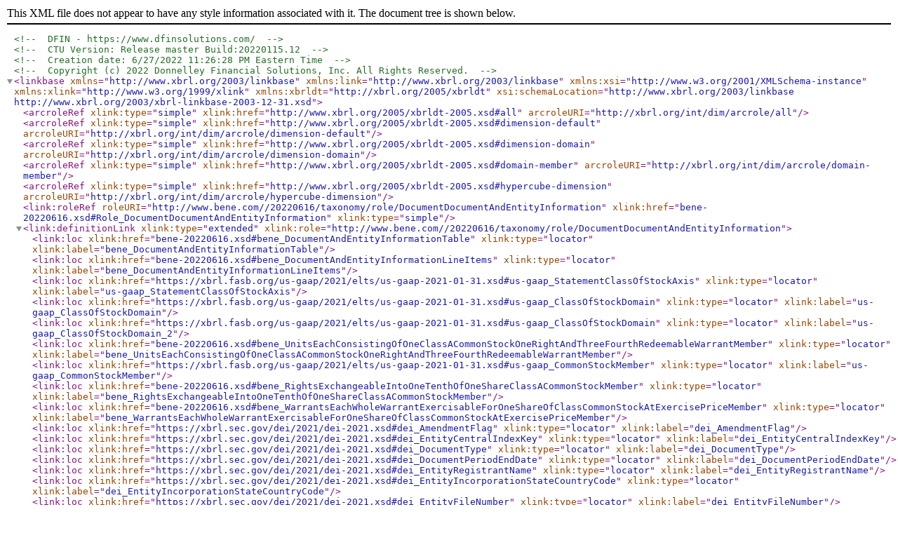

--- FILE ---
content_type: text/xml
request_url: https://www.sec.gov/Archives/edgar/data/1828735/000119312522182886/bene-20220616_def.xml
body_size: 1443
content:
<?xml version="1.0" encoding="us-ascii"?>
<!-- DFIN - https://www.dfinsolutions.com/ -->
<!-- CTU Version: Release master Build:20220115.12 -->
<!-- Creation date: 6/27/2022 11:26:28 PM Eastern Time -->
<!-- Copyright (c) 2022 Donnelley Financial Solutions, Inc. All Rights Reserved. -->
<linkbase xmlns="http://www.xbrl.org/2003/linkbase" xmlns:link="http://www.xbrl.org/2003/linkbase" xmlns:xsi="http://www.w3.org/2001/XMLSchema-instance" xmlns:xlink="http://www.w3.org/1999/xlink" xmlns:xbrldt="http://xbrl.org/2005/xbrldt" xsi:schemaLocation="http://www.xbrl.org/2003/linkbase http://www.xbrl.org/2003/xbrl-linkbase-2003-12-31.xsd">
  <arcroleRef xlink:type="simple" xlink:href="http://www.xbrl.org/2005/xbrldt-2005.xsd#all" arcroleURI="http://xbrl.org/int/dim/arcrole/all" />
  <arcroleRef xlink:type="simple" xlink:href="http://www.xbrl.org/2005/xbrldt-2005.xsd#dimension-default" arcroleURI="http://xbrl.org/int/dim/arcrole/dimension-default" />
  <arcroleRef xlink:type="simple" xlink:href="http://www.xbrl.org/2005/xbrldt-2005.xsd#dimension-domain" arcroleURI="http://xbrl.org/int/dim/arcrole/dimension-domain" />
  <arcroleRef xlink:type="simple" xlink:href="http://www.xbrl.org/2005/xbrldt-2005.xsd#domain-member" arcroleURI="http://xbrl.org/int/dim/arcrole/domain-member" />
  <arcroleRef xlink:type="simple" xlink:href="http://www.xbrl.org/2005/xbrldt-2005.xsd#hypercube-dimension" arcroleURI="http://xbrl.org/int/dim/arcrole/hypercube-dimension" />
  <link:roleRef roleURI="http://www.bene.com//20220616/taxonomy/role/DocumentDocumentAndEntityInformation" xlink:href="bene-20220616.xsd#Role_DocumentDocumentAndEntityInformation" xlink:type="simple" />
  <link:definitionLink xlink:type="extended" xlink:role="http://www.bene.com//20220616/taxonomy/role/DocumentDocumentAndEntityInformation">
    <link:loc xlink:href="bene-20220616.xsd#bene_DocumentAndEntityInformationTable" xlink:type="locator" xlink:label="bene_DocumentAndEntityInformationTable" />
    <link:loc xlink:href="bene-20220616.xsd#bene_DocumentAndEntityInformationLineItems" xlink:type="locator" xlink:label="bene_DocumentAndEntityInformationLineItems" />
    <link:loc xlink:href="https://xbrl.fasb.org/us-gaap/2021/elts/us-gaap-2021-01-31.xsd#us-gaap_StatementClassOfStockAxis" xlink:type="locator" xlink:label="us-gaap_StatementClassOfStockAxis" />
    <link:loc xlink:href="https://xbrl.fasb.org/us-gaap/2021/elts/us-gaap-2021-01-31.xsd#us-gaap_ClassOfStockDomain" xlink:type="locator" xlink:label="us-gaap_ClassOfStockDomain" />
    <link:loc xlink:href="https://xbrl.fasb.org/us-gaap/2021/elts/us-gaap-2021-01-31.xsd#us-gaap_ClassOfStockDomain" xlink:type="locator" xlink:label="us-gaap_ClassOfStockDomain_2" />
    <link:loc xlink:href="bene-20220616.xsd#bene_UnitsEachConsistingOfOneClassACommonStockOneRightAndThreeFourthRedeemableWarrantMember" xlink:type="locator" xlink:label="bene_UnitsEachConsistingOfOneClassACommonStockOneRightAndThreeFourthRedeemableWarrantMember" />
    <link:loc xlink:href="https://xbrl.fasb.org/us-gaap/2021/elts/us-gaap-2021-01-31.xsd#us-gaap_CommonStockMember" xlink:type="locator" xlink:label="us-gaap_CommonStockMember" />
    <link:loc xlink:href="bene-20220616.xsd#bene_RightsExchangeableIntoOneTenthOfOneShareClassACommonStockMember" xlink:type="locator" xlink:label="bene_RightsExchangeableIntoOneTenthOfOneShareClassACommonStockMember" />
    <link:loc xlink:href="bene-20220616.xsd#bene_WarrantsEachWholeWarrantExercisableForOneShareOfClassCommonStockAtExercisePriceMember" xlink:type="locator" xlink:label="bene_WarrantsEachWholeWarrantExercisableForOneShareOfClassCommonStockAtExercisePriceMember" />
    <link:loc xlink:href="https://xbrl.sec.gov/dei/2021/dei-2021.xsd#dei_AmendmentFlag" xlink:type="locator" xlink:label="dei_AmendmentFlag" />
    <link:loc xlink:href="https://xbrl.sec.gov/dei/2021/dei-2021.xsd#dei_EntityCentralIndexKey" xlink:type="locator" xlink:label="dei_EntityCentralIndexKey" />
    <link:loc xlink:href="https://xbrl.sec.gov/dei/2021/dei-2021.xsd#dei_DocumentType" xlink:type="locator" xlink:label="dei_DocumentType" />
    <link:loc xlink:href="https://xbrl.sec.gov/dei/2021/dei-2021.xsd#dei_DocumentPeriodEndDate" xlink:type="locator" xlink:label="dei_DocumentPeriodEndDate" />
    <link:loc xlink:href="https://xbrl.sec.gov/dei/2021/dei-2021.xsd#dei_EntityRegistrantName" xlink:type="locator" xlink:label="dei_EntityRegistrantName" />
    <link:loc xlink:href="https://xbrl.sec.gov/dei/2021/dei-2021.xsd#dei_EntityIncorporationStateCountryCode" xlink:type="locator" xlink:label="dei_EntityIncorporationStateCountryCode" />
    <link:loc xlink:href="https://xbrl.sec.gov/dei/2021/dei-2021.xsd#dei_EntityFileNumber" xlink:type="locator" xlink:label="dei_EntityFileNumber" />
    <link:loc xlink:href="https://xbrl.sec.gov/dei/2021/dei-2021.xsd#dei_EntityTaxIdentificationNumber" xlink:type="locator" xlink:label="dei_EntityTaxIdentificationNumber" />
    <link:loc xlink:href="https://xbrl.sec.gov/dei/2021/dei-2021.xsd#dei_EntityAddressAddressLine1" xlink:type="locator" xlink:label="dei_EntityAddressAddressLine1" />
    <link:loc xlink:href="https://xbrl.sec.gov/dei/2021/dei-2021.xsd#dei_EntityAddressAddressLine2" xlink:type="locator" xlink:label="dei_EntityAddressAddressLine2" />
    <link:loc xlink:href="https://xbrl.sec.gov/dei/2021/dei-2021.xsd#dei_EntityAddressCityOrTown" xlink:type="locator" xlink:label="dei_EntityAddressCityOrTown" />
    <link:loc xlink:href="https://xbrl.sec.gov/dei/2021/dei-2021.xsd#dei_EntityAddressStateOrProvince" xlink:type="locator" xlink:label="dei_EntityAddressStateOrProvince" />
    <link:loc xlink:href="https://xbrl.sec.gov/dei/2021/dei-2021.xsd#dei_EntityAddressPostalZipCode" xlink:type="locator" xlink:label="dei_EntityAddressPostalZipCode" />
    <link:loc xlink:href="https://xbrl.sec.gov/dei/2021/dei-2021.xsd#dei_CityAreaCode" xlink:type="locator" xlink:label="dei_CityAreaCode" />
    <link:loc xlink:href="https://xbrl.sec.gov/dei/2021/dei-2021.xsd#dei_LocalPhoneNumber" xlink:type="locator" xlink:label="dei_LocalPhoneNumber" />
    <link:loc xlink:href="https://xbrl.sec.gov/dei/2021/dei-2021.xsd#dei_WrittenCommunications" xlink:type="locator" xlink:label="dei_WrittenCommunications" />
    <link:loc xlink:href="https://xbrl.sec.gov/dei/2021/dei-2021.xsd#dei_SolicitingMaterial" xlink:type="locator" xlink:label="dei_SolicitingMaterial" />
    <link:loc xlink:href="https://xbrl.sec.gov/dei/2021/dei-2021.xsd#dei_PreCommencementTenderOffer" xlink:type="locator" xlink:label="dei_PreCommencementTenderOffer" />
    <link:loc xlink:href="https://xbrl.sec.gov/dei/2021/dei-2021.xsd#dei_PreCommencementIssuerTenderOffer" xlink:type="locator" xlink:label="dei_PreCommencementIssuerTenderOffer" />
    <link:loc xlink:href="https://xbrl.sec.gov/dei/2021/dei-2021.xsd#dei_Security12bTitle" xlink:type="locator" xlink:label="dei_Security12bTitle" />
    <link:loc xlink:href="https://xbrl.sec.gov/dei/2021/dei-2021.xsd#dei_TradingSymbol" xlink:type="locator" xlink:label="dei_TradingSymbol" />
    <link:loc xlink:href="https://xbrl.sec.gov/dei/2021/dei-2021.xsd#dei_SecurityExchangeName" xlink:type="locator" xlink:label="dei_SecurityExchangeName" />
    <link:loc xlink:href="https://xbrl.sec.gov/dei/2021/dei-2021.xsd#dei_EntityEmergingGrowthCompany" xlink:type="locator" xlink:label="dei_EntityEmergingGrowthCompany" />
    <link:loc xlink:href="https://xbrl.sec.gov/dei/2021/dei-2021.xsd#dei_EntityExTransitionPeriod" xlink:type="locator" xlink:label="dei_EntityExTransitionPeriod" />
    <definitionArc xlink:type="arc" xlink:arcrole="http://xbrl.org/int/dim/arcrole/all" xlink:from="bene_DocumentAndEntityInformationLineItems" xlink:to="bene_DocumentAndEntityInformationTable" order="1" priority="2" use="optional" xbrldt:contextElement="segment" xbrldt:closed="true" />
    <definitionArc xlink:type="arc" xlink:arcrole="http://xbrl.org/int/dim/arcrole/hypercube-dimension" xlink:from="bene_DocumentAndEntityInformationTable" xlink:to="us-gaap_StatementClassOfStockAxis" order="1" priority="2" use="optional" />
    <definitionArc xlink:type="arc" xlink:arcrole="http://xbrl.org/int/dim/arcrole/dimension-domain" xlink:from="us-gaap_StatementClassOfStockAxis" xlink:to="us-gaap_ClassOfStockDomain" order="23" priority="2" use="optional" />
    <definitionArc xlink:type="arc" xlink:arcrole="http://xbrl.org/int/dim/arcrole/dimension-default" xlink:from="us-gaap_StatementClassOfStockAxis" xlink:to="us-gaap_ClassOfStockDomain_2" order="23.0001" priority="2" use="optional" />
    <definitionArc xlink:type="arc" xlink:arcrole="http://xbrl.org/int/dim/arcrole/domain-member" xlink:from="us-gaap_ClassOfStockDomain" xlink:to="bene_UnitsEachConsistingOfOneClassACommonStockOneRightAndThreeFourthRedeemableWarrantMember" order="24" priority="2" use="optional" />
    <definitionArc xlink:type="arc" xlink:arcrole="http://xbrl.org/int/dim/arcrole/domain-member" xlink:from="us-gaap_ClassOfStockDomain" xlink:to="us-gaap_CommonStockMember" order="25" priority="2" use="optional" />
    <definitionArc xlink:type="arc" xlink:arcrole="http://xbrl.org/int/dim/arcrole/domain-member" xlink:from="us-gaap_ClassOfStockDomain" xlink:to="bene_RightsExchangeableIntoOneTenthOfOneShareClassACommonStockMember" order="26" priority="2" use="optional" />
    <definitionArc xlink:type="arc" xlink:arcrole="http://xbrl.org/int/dim/arcrole/domain-member" xlink:from="us-gaap_ClassOfStockDomain" xlink:to="bene_WarrantsEachWholeWarrantExercisableForOneShareOfClassCommonStockAtExercisePriceMember" order="27" priority="2" use="optional" />
    <definitionArc xlink:type="arc" xlink:arcrole="http://xbrl.org/int/dim/arcrole/domain-member" xlink:from="bene_DocumentAndEntityInformationLineItems" xlink:to="dei_AmendmentFlag" order="29.001" priority="2" use="optional" />
    <definitionArc xlink:type="arc" xlink:arcrole="http://xbrl.org/int/dim/arcrole/domain-member" xlink:from="bene_DocumentAndEntityInformationLineItems" xlink:to="dei_EntityCentralIndexKey" order="30.001" priority="2" use="optional" />
    <definitionArc xlink:type="arc" xlink:arcrole="http://xbrl.org/int/dim/arcrole/domain-member" xlink:from="bene_DocumentAndEntityInformationLineItems" xlink:to="dei_DocumentType" order="34.001" priority="2" use="optional" />
    <definitionArc xlink:type="arc" xlink:arcrole="http://xbrl.org/int/dim/arcrole/domain-member" xlink:from="bene_DocumentAndEntityInformationLineItems" xlink:to="dei_DocumentPeriodEndDate" order="35.001" priority="2" use="optional" />
    <definitionArc xlink:type="arc" xlink:arcrole="http://xbrl.org/int/dim/arcrole/domain-member" xlink:from="bene_DocumentAndEntityInformationLineItems" xlink:to="dei_EntityRegistrantName" order="36.001" priority="2" use="optional" />
    <definitionArc xlink:type="arc" xlink:arcrole="http://xbrl.org/int/dim/arcrole/domain-member" xlink:from="bene_DocumentAndEntityInformationLineItems" xlink:to="dei_EntityIncorporationStateCountryCode" order="37.001" priority="2" use="optional" />
    <definitionArc xlink:type="arc" xlink:arcrole="http://xbrl.org/int/dim/arcrole/domain-member" xlink:from="bene_DocumentAndEntityInformationLineItems" xlink:to="dei_EntityFileNumber" order="38.001" priority="2" use="optional" />
    <definitionArc xlink:type="arc" xlink:arcrole="http://xbrl.org/int/dim/arcrole/domain-member" xlink:from="bene_DocumentAndEntityInformationLineItems" xlink:to="dei_EntityTaxIdentificationNumber" order="39.001" priority="2" use="optional" />
    <definitionArc xlink:type="arc" xlink:arcrole="http://xbrl.org/int/dim/arcrole/domain-member" xlink:from="bene_DocumentAndEntityInformationLineItems" xlink:to="dei_EntityAddressAddressLine1" order="40.001" priority="2" use="optional" />
    <definitionArc xlink:type="arc" xlink:arcrole="http://xbrl.org/int/dim/arcrole/domain-member" xlink:from="bene_DocumentAndEntityInformationLineItems" xlink:to="dei_EntityAddressAddressLine2" order="41.001" priority="2" use="optional" />
    <definitionArc xlink:type="arc" xlink:arcrole="http://xbrl.org/int/dim/arcrole/domain-member" xlink:from="bene_DocumentAndEntityInformationLineItems" xlink:to="dei_EntityAddressCityOrTown" order="42.001" priority="2" use="optional" />
    <definitionArc xlink:type="arc" xlink:arcrole="http://xbrl.org/int/dim/arcrole/domain-member" xlink:from="bene_DocumentAndEntityInformationLineItems" xlink:to="dei_EntityAddressStateOrProvince" order="43.001" priority="2" use="optional" />
    <definitionArc xlink:type="arc" xlink:arcrole="http://xbrl.org/int/dim/arcrole/domain-member" xlink:from="bene_DocumentAndEntityInformationLineItems" xlink:to="dei_EntityAddressPostalZipCode" order="44.001" priority="2" use="optional" />
    <definitionArc xlink:type="arc" xlink:arcrole="http://xbrl.org/int/dim/arcrole/domain-member" xlink:from="bene_DocumentAndEntityInformationLineItems" xlink:to="dei_CityAreaCode" order="45.001" priority="2" use="optional" />
    <definitionArc xlink:type="arc" xlink:arcrole="http://xbrl.org/int/dim/arcrole/domain-member" xlink:from="bene_DocumentAndEntityInformationLineItems" xlink:to="dei_LocalPhoneNumber" order="46.001" priority="2" use="optional" />
    <definitionArc xlink:type="arc" xlink:arcrole="http://xbrl.org/int/dim/arcrole/domain-member" xlink:from="bene_DocumentAndEntityInformationLineItems" xlink:to="dei_WrittenCommunications" order="47.001" priority="2" use="optional" />
    <definitionArc xlink:type="arc" xlink:arcrole="http://xbrl.org/int/dim/arcrole/domain-member" xlink:from="bene_DocumentAndEntityInformationLineItems" xlink:to="dei_SolicitingMaterial" order="48.001" priority="2" use="optional" />
    <definitionArc xlink:type="arc" xlink:arcrole="http://xbrl.org/int/dim/arcrole/domain-member" xlink:from="bene_DocumentAndEntityInformationLineItems" xlink:to="dei_PreCommencementTenderOffer" order="49.001" priority="2" use="optional" />
    <definitionArc xlink:type="arc" xlink:arcrole="http://xbrl.org/int/dim/arcrole/domain-member" xlink:from="bene_DocumentAndEntityInformationLineItems" xlink:to="dei_PreCommencementIssuerTenderOffer" order="50.001" priority="2" use="optional" />
    <definitionArc xlink:type="arc" xlink:arcrole="http://xbrl.org/int/dim/arcrole/domain-member" xlink:from="bene_DocumentAndEntityInformationLineItems" xlink:to="dei_Security12bTitle" order="51.001" priority="2" use="optional" />
    <definitionArc xlink:type="arc" xlink:arcrole="http://xbrl.org/int/dim/arcrole/domain-member" xlink:from="bene_DocumentAndEntityInformationLineItems" xlink:to="dei_TradingSymbol" order="52.001" priority="2" use="optional" />
    <definitionArc xlink:type="arc" xlink:arcrole="http://xbrl.org/int/dim/arcrole/domain-member" xlink:from="bene_DocumentAndEntityInformationLineItems" xlink:to="dei_SecurityExchangeName" order="53.001" priority="2" use="optional" />
    <definitionArc xlink:type="arc" xlink:arcrole="http://xbrl.org/int/dim/arcrole/domain-member" xlink:from="bene_DocumentAndEntityInformationLineItems" xlink:to="dei_EntityEmergingGrowthCompany" order="54.001" priority="2" use="optional" />
    <definitionArc xlink:type="arc" xlink:arcrole="http://xbrl.org/int/dim/arcrole/domain-member" xlink:from="bene_DocumentAndEntityInformationLineItems" xlink:to="dei_EntityExTransitionPeriod" order="55.001" priority="2" use="optional" />
  </link:definitionLink>
</linkbase>
